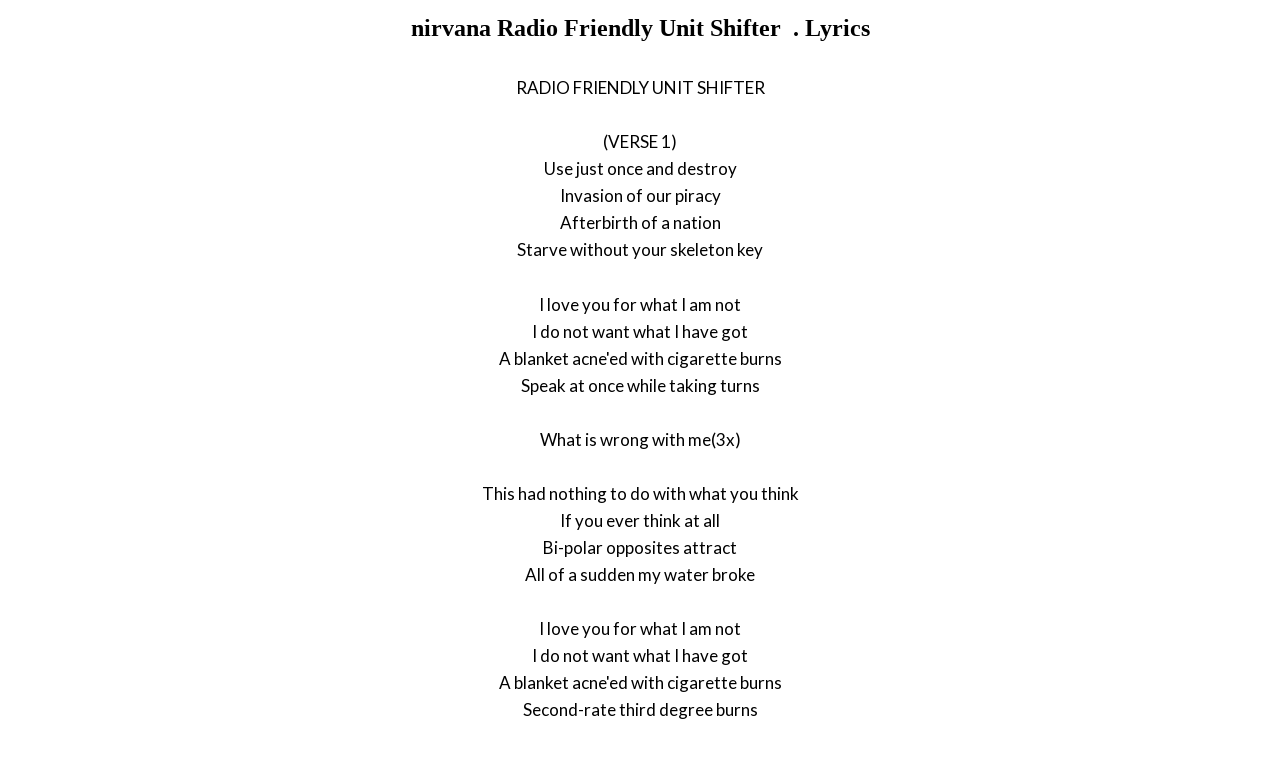

--- FILE ---
content_type: text/html; charset=UTF-8
request_url: https://www.justsomelyrics.com/1089178/nirvana-radio-friendly-unit-shifter%C2-%C2-lyrics.html
body_size: 1534
content:
<!DOCTYPE html>
<html lang="en">
<head>
    <meta charset="utf-8" />
    <meta name="viewport" content="width=device-width, initial-scale=1" />    
    <meta name="robots" content="noarchive" />
    <meta name="google" content="notranslate" />

    <link rel="canonical" href="https://www.justsomelyrics.com/1089178/nirvana-radio-friendly-unit-shifter%C2-%C2-lyrics.html" />

    <title>NIRVANA RADIO FRIENDLY UNIT SHIFTER&nbsp;&nbsp;. LYRICS | JustSomeLyrics</title>
    <meta name="description" content="Lyrics to song &quot;Radio Friendly Unit Shifter&nbsp;&nbsp;.&quot; by nirvana: RADIO FRIENDLY UNIT SHIFTER (VERSE 1) Use just once and destroy Invasion of our piracy Afterbirth of a nation Starve without..." />
    <meta name="keywords" content="nirvana radio friendly unit shifter&nbsp;&nbsp;.lyrics, radio friendly unit shifter&nbsp;&nbsp;. lyrics, nirvana lyrics" />
    
    <meta property="og:type" content="article"/>
    <meta property="og:title" content="nirvana Radio Friendly Unit Shifter&nbsp;&nbsp;. Lyrics" />
    <meta property="og:description" content="Lyrics to song &quot;Radio Friendly Unit Shifter&nbsp;&nbsp;.&quot; by nirvana: RADIO FRIENDLY UNIT SHIFTER (VERSE 1) Use just once and destroy Invasion of our piracy Afterbirth of a nation Starve without..."/>
    
    <link href='https://fonts.googleapis.com/css?family=Lato&subset=latin,latin-ext' rel='stylesheet' type='text/css'>
    
    <link rel="stylesheet" media="screen" href="https://www.justsomelyrics.com/css/all.css" />
    
</head>

<body>

<div class="content">

<div class="title-div">
    <h1>nirvana Radio Friendly Unit Shifter&nbsp;&nbsp;. Lyrics</h1>
</div>

    <p>
            <span>RADIO FRIENDLY UNIT SHIFTER</span><br/>
        </p>
    <p>
            <span>(VERSE 1)</span><br/>
            <span>Use just once and destroy</span><br/>
            <span>Invasion of our piracy</span><br/>
            <span>Afterbirth of a nation</span><br/>
            <span>Starve without your skeleton key</span><br/>
        </p>
    <p>
            <span>I love you for what I am not</span><br/>
            <span>I do not want what I have got</span><br/>
            <span>A blanket acne&#039;ed with cigarette burns</span><br/>
            <span>Speak at once while taking turns</span><br/>
        </p>
    <p>
            <span>What is wrong with me(3x)</span><br/>
        </p>
    <p>
            <span>This had nothing to do with what you think</span><br/>
            <span>If you ever think at all</span><br/>
            <span>Bi-polar opposites attract</span><br/>
            <span>All of a sudden my water broke</span><br/>
        </p>
    <p>
            <span>I love you for what I am not</span><br/>
            <span>I do not want what I have got</span><br/>
            <span>A blanket acne&#039;ed with cigarette burns</span><br/>
            <span>Second-rate third degree burns</span><br/>
        </p>
    <p>
            <span>What is what I need</span><br/>
            <span>What is wrong with me</span><br/>
            <span>What do I think I think</span><br/>
        </p>
    <p>
            <span>Hate, hate your enemies</span><br/>
            <span>Save, save your friends</span><br/>
            <span>Find, find your place</span><br/>
            <span>Speak, speak the truth</span><br/>
        </p>
    <p>
            <span>What is what I need</span><br/>
            <span>What is wrong with me</span><br/>
            <span>What is what I need</span><br/>
            <span>What do I think I think</span><br/>
        </p>
    <p>
            <span>SOLO</span><br/>
        </p>
    <p>
            <span>VERSE 1</span><br/>
        </p>
    <p>
            <span>What is wrong with me</span><br/>
            <span>What is what I need</span><br/>
            <span>What is what I need</span><br/>
            <span>What do I think I think(2x)</span><br/>
        </p>
    <p>
        </p>
    <p>
        </p>
    <p>
        </p>
    <p>
            <span>---------------------------</span><br/>
        </p>
    <p>
            <span>RADIO AMIGABLE UNIDAD DE PALANCA DE CAMBIOS</span><br/>
        </p>
    <p>
            <span>Usalo una vez y destruyelo</span><br/>
            <span>invacion de nuestra pirateria</span><br/>
            <span>placenta de nuestra nacion</span><br/>
            <span>muerto de hambre sin mi llave maestra</span><br/>
        </p>
    <p>
            <span>Te amo por lo que no soy</span><br/>
            <span>no quiero lo que ya tengo</span><br/>
            <span>una manta con acte con quemadura de cigarrillo</span><br/>
            <span>habla de una vez mientras tomo turnos</span><br/>
        </p>
    <p>
            <span>Cual es mi problema(3x)</span><br/>
        </p>
    <p>
            <span>Estno no tiene nada que ver con lo que piensas</span><br/>
            <span>Si es que de hecho piensas</span><br/>
            <span>Opuestos bi-polares se atraen</span><br/>
            <span>de repente mi agua se rompio</span><br/>
        </p>
    <p>
            <span>Te amo por lo que no soy</span><br/>
            <span>No quiero lo que ya tengo</span><br/>
            <span>una manta con acte con quemadura de cigarrillo</span><br/>
            <span>Segunda taza de quemaduras de tercer grado</span><br/>
        </p>
    <p>
            <span>Que es lo que necesito</span><br/>
            <span>Cual es mi problema</span><br/>
            <span>Porque pienso lo que pienso</span><br/>
        </p>
    <p>
            <span>Odia, Odia a tus enemigos</span><br/>
            <span>Salva, Salva a tus Amigos</span><br/>
            <span>Encuentra, Encuentra tu lugar</span><br/>
            <span>Habla, Habla la verdad</span><br/>
        </p>
    <p>
            <span>Que es lo que necesito</span><br/>
            <span>Cual es mi problema</span><br/>
            <span>Que es lo que necesito</span><br/>
            <span>Porque pienso lo que pienso</span><br/>
        </p>
    <p>
            <span>SOLO</span><br/>
        </p>
    <p>
            <span>VERSO 1</span><br/>
        </p>
    <p>
            <span>Cual es mi problema</span><br/>
            <span>Que es lo que necesito</span><br/>
            <span>Que es lo que necesito</span><br/>
            <span>Porque pienso lo que pienso(2x)</span><br/>
        </p>

<p>
See also:<br/>
<span  itemscope="" itemtype="http://data-vocabulary.org/Breadcrumb"><a href="https://www.justsomelyrics.com" itemprop="url"><span itemprop="title">JustSomeLyrics</span></a></span><br>
<span  itemscope="" itemtype="http://data-vocabulary.org/Breadcrumb"><a href="https://www.justsomelyrics.com/big-list-55.html"><span itemprop="title">55</span></a></span><br>
<span  itemscope="" itemtype="http://data-vocabulary.org/Breadcrumb"><a href="https://www.justsomelyrics.com/list-6808.html"><span itemprop="title">55.58</span></a></span><br>
<a href="https://www.justsomelyrics.com/1089177/napalm-death-the-missing-link-lyrics.html">Napalm Death The Missing Link Lyrics</a><br>
<a href="https://www.justsomelyrics.com/1089179/foo-fighters-color-pictures-of-a-marigold-lyrics.html">Foo Fighters Color Pictures Of A Marigold Lyrics</a><br>
</p>
    
</div>

</body>
</html>